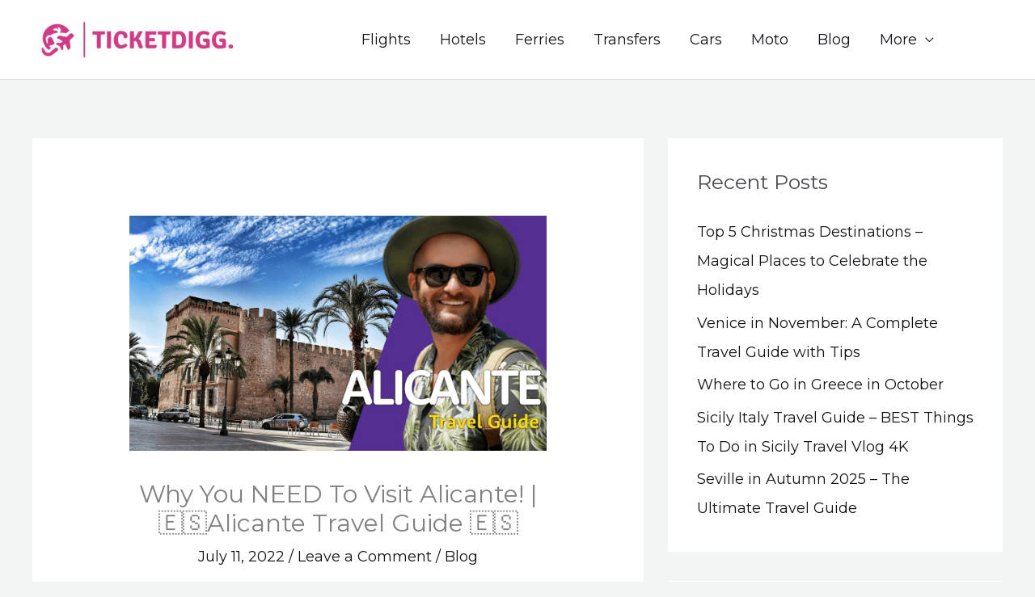

--- FILE ---
content_type: text/css; charset=UTF-8
request_url: https://widgets.ferryhopper.com/widget.css
body_size: 3068
content:
@import url(https://fonts.googleapis.com/css?family=Cabin:400|Open+Sans:400,500|Raleway:400,500);@font-face{font-family:ferryicons;src:url(../fonts/ferryicons.eot);src:url(../fonts/ferryicons.eot#iefix) format("embedded-opentype"),url(../fonts/ferryicons.ttf) format("truetype"),url(../fonts/ferryicons.woff) format("woff"),url(../img/ferryicons.svg#ferryicons) format("svg");font-weight:400!important;font-style:normal!important}i.fh{display:inline-block!important;font-family:ferryicons!important;speak:none!important;font-style:normal!important;font-weight:400!important;font-variant:normal!important;text-transform:none!important;line-height:1!important;-webkit-font-smoothing:antialiased;-moz-osx-font-smoothing:grayscale}.fh.fh-spin{-webkit-animation:fh-spin 2s linear infinite;animation:fh-spin 2s linear infinite}@-webkit-keyframes fh-spin{0%{-webkit-transform:rotate(0deg);transform:rotate(0deg)}to{-webkit-transform:rotate(359deg);transform:rotate(359deg)}}@keyframes fh-spin{0%{-webkit-transform:rotate(0deg);transform:rotate(0deg)}to{-webkit-transform:rotate(359deg);transform:rotate(359deg)}}.fh-unhappy:before{content:"\E916"}.fh-user:before{content:"\E914"}.fh-left-arrow:before{content:"\E915"}.fh-user-fill:before{content:"\E904"}.fh-deck-seat:before{content:"\E90E"}.fh-happy:before{content:"\E910"}.fh-notch2:before{content:"\E935"}.fh-search:before{content:"\E900"}.fh-menu:before{content:"\E901"}.fh-menu2:before{content:"\E902"}.fh-check:before{content:"\E905"}.fh-users:before{content:"\E906"}.fh-users-fill:before{content:"\E907"}.fh-notification:before{content:"\E908"}.fh-notification2:before{content:"\E909"}.fh-clock:before{content:"\E90A"}.fh-minus:before{content:"\E90B"}.fh-plus:before{content:"\E90C"}.fh-arrow:before{content:"\E90D"}.fh-down-arrow:before{content:"\E90F"}.fh-right-arrow:before{content:"\E911"}.fh-up-arrow:before{content:"\E912"}.fh-close:before{content:"\E913"}.fh-lock:before{content:"\E91A"}.fh-link:before{content:"\E91B"}.fh-circle:before{content:"\E91C"}.fh-circle-fill:before{content:"\E91D"}.fh-car:before{content:"\E91E"}.fh-airport-seat:before{content:"\E91F"}.fh-marker:before{content:"\E920"}.fh-multiple-markers:before{content:"\E921"}.fh-info:before{content:"\E922"}.fh-moon .path1:before{content:"\E923";color:#1d1d1b}.fh-moon .path2:before{content:"\E924";margin-left:-1em;color:#fff}.fh-phone:before{content:"\E925"}.fh-print .path1:before{content:"\E926";color:#000}.fh-print .path2:before{content:"\E927";margin-left:-1em;color:#fff}.fh-print .path3:before{content:"\E928";margin-left:-1em;color:#000}.fh-print .path4:before{content:"\E929";margin-left:-1em;color:#fff}.fh-print .path5:before{content:"\E92A";margin-left:-1em;color:#fff}.fh-globe:before{content:"\E92B"}.fh-mail:before{content:"\E92C"}.fh-envelope:before{content:"\E92D"}.fh-mobile:before{content:"\E92E"}.fh-bed:before{content:"\E92F"}.fh-calendar:before{content:"\E930"}.fh-notch:before{content:"\E931"}.fh-e-ticket:before{content:"\E932"}.fh-negative:before{content:"\E933"}#ferrywidget.fhclean.ferrywidget,*,:after,:before{box-sizing:border-box!important;-webkit-box-sizing:border-box!important}#ferrywidget.fhclean.ferrywidget{padding:4px!important;background-color:#fff!important}#ferrywidget.fhclean.ferrywidget *,#ferrywidget.fhclean.ferrywidget>*{font-family:Raleway,Open Sans,sans-serif!important;-webkit-box-sizing:border-box!important;box-sizing:border-box!important;color:#212121!important;-webkit-touch-callout:none!important;-webkit-user-select:none!important;-moz-user-select:none!important;-ms-user-select:none!important;user-select:none!important}#ferrywidget.fhclean.ferrywidget * i.fh,#ferrywidget.fhclean.ferrywidget>* i.fh{font-family:ferryicons!important}#ferrywidget.fhclean.ferrywidget * div.ferrywidget-body,#ferrywidget.fhclean.ferrywidget>* div.ferrywidget-body{min-height:0!important;position:relative!important}#ferrywidget.fhclean.ferrywidget * div.ferrywidget-body p.fh-no-results-text,#ferrywidget.fhclean.ferrywidget>* div.ferrywidget-body p.fh-no-results-text{padding:40px!important;color:#d2d4d4!important;font-size:18px!important;text-align:center!important}#ferrywidget.fhclean.ferrywidget * .ferryhopper-logo,#ferrywidget.fhclean.ferrywidget>* .ferryhopper-logo{vertical-align:middle;margin:0}#ferrywidget.fhclean.ferrywidget * .trips-widget-heading,#ferrywidget.fhclean.ferrywidget>* .trips-widget-heading{display:-webkit-box!important;display:-ms-flexbox!important;display:flex!important;-webkit-box-orient:horizontal!important;-webkit-box-direction:normal!important;-ms-flex-direction:row!important;flex-direction:row!important;-webkit-box-pack:justify!important;-ms-flex-pack:justify!important;justify-content:space-between!important;-webkit-box-align:center!important;-ms-flex-align:center!important;align-items:center!important;margin-bottom:4px!important;-ms-flex-wrap:wrap!important;flex-wrap:wrap!important}#ferrywidget.fhclean.ferrywidget * .trips-widget-heading__ports,#ferrywidget.fhclean.ferrywidget>* .trips-widget-heading__ports{display:-webkit-box;display:-ms-flexbox;display:flex;-webkit-box-pack:start;-ms-flex-pack:start;justify-content:flex-start;-webkit-box-align:center;-ms-flex-align:center;align-items:center;max-width:100%;gap:6px;background:#f7f7f7;border-radius:4px;padding:6px 12px!important;margin-bottom:4px;font-size:18px;color:#212121!important}#ferrywidget.fhclean.ferrywidget * span.trips-widget-active-date,#ferrywidget.fhclean.ferrywidget>* span.trips-widget-active-date{width:100%!important;color:#01c3a7!important;padding:5px 10px 5px 0!important;display:block!important}#ferrywidget.fhclean.ferrywidget * .fh-skeleton-trip,#ferrywidget.fhclean.ferrywidget>* .fh-skeleton-trip{height:50px!important;margin-bottom:5px;border-radius:4px;background-color:#eceded!important;position:relative}#ferrywidget.fhclean.ferrywidget * .fh-skeleton-trip:after,#ferrywidget.fhclean.ferrywidget>* .fh-skeleton-trip:after{position:absolute;top:0;right:0;bottom:0;left:0;-webkit-transform:translateX(-100%);transform:translateX(-100%);background-image:-webkit-gradient(linear,left top,right top,color-stop(0,hsla(0,0%,100%,0)),color-stop(20%,hsla(0,0%,100%,.2)),color-stop(60%,hsla(0,0%,100%,.5)),to(hsla(0,0%,100%,0)));background-image:linear-gradient(90deg,hsla(0,0%,100%,0),hsla(0,0%,100%,.2) 20%,hsla(0,0%,100%,.5) 60%,hsla(0,0%,100%,0));-webkit-animation:shimmer 2s infinite;animation:shimmer 2s infinite;content:""}@-webkit-keyframes shimmer{to{-webkit-transform:translateX(100%);transform:translateX(100%)}}@keyframes shimmer{to{-webkit-transform:translateX(100%);transform:translateX(100%)}}#ferrywidget.fhclean.ferrywidget * a.fh-wd-itinerary,#ferrywidget.fhclean.ferrywidget>* a.fh-wd-itinerary{font-family:Raleway,Open Sans,sans-serif!important;cursor:pointer!important;display:block!important;overflow:hidden!important;padding:5px!important;margin:0 0 5px 0!important;background-color:#eceded!important;border-radius:4px}#ferrywidget.fhclean.ferrywidget * a.fh-wd-itinerary:hover,#ferrywidget.fhclean.ferrywidget>* a.fh-wd-itinerary:hover{background-color:#d2d4d4!important}#ferrywidget.fhclean.ferrywidget * a.fh-wd-itinerary div.fh-wd-content,#ferrywidget.fhclean.ferrywidget>* a.fh-wd-itinerary div.fh-wd-content{clear:both!important;color:#464646!important}#ferrywidget.fhclean.ferrywidget * a.fh-wd-itinerary div.fh-wd-content div.fh-wd-vessel-info,#ferrywidget.fhclean.ferrywidget>* a.fh-wd-itinerary div.fh-wd-content div.fh-wd-vessel-info{float:left!important;display:inline-block!important;position:relative!important;padding-left:35px!important;width:55%!important;overflow:hidden!important;font-weight:500!important}#ferrywidget.fhclean.ferrywidget * a.fh-wd-itinerary div.fh-wd-content div.fh-wd-vessel-info span.fh-wd-company-name,#ferrywidget.fhclean.ferrywidget * a.fh-wd-itinerary div.fh-wd-content div.fh-wd-vessel-info span.fh-wd-vessel-name,#ferrywidget.fhclean.ferrywidget>* a.fh-wd-itinerary div.fh-wd-content div.fh-wd-vessel-info span.fh-wd-company-name,#ferrywidget.fhclean.ferrywidget>* a.fh-wd-itinerary div.fh-wd-content div.fh-wd-vessel-info span.fh-wd-vessel-name{display:block!important;overflow:hidden!important;white-space:nowrap!important;text-overflow:ellipsis!important;text-align:left!important}#ferrywidget.fhclean.ferrywidget * a.fh-wd-itinerary div.fh-wd-content div.fh-wd-vessel-info span.fh-wd-vessel-name,#ferrywidget.fhclean.ferrywidget>* a.fh-wd-itinerary div.fh-wd-content div.fh-wd-vessel-info span.fh-wd-vessel-name{font-size:14px!important;line-height:20px!important}#ferrywidget.fhclean.ferrywidget * a.fh-wd-itinerary div.fh-wd-content div.fh-wd-vessel-info span.fh-wd-company-name,#ferrywidget.fhclean.ferrywidget>* a.fh-wd-itinerary div.fh-wd-content div.fh-wd-vessel-info span.fh-wd-company-name{font-size:13px!important;line-height:20px!important;font-weight:400!important}#ferrywidget.fhclean.ferrywidget * a.fh-wd-itinerary div.fh-wd-content div.fh-wd-vessel-info img.fh-wd-company-icon,#ferrywidget.fhclean.ferrywidget>* a.fh-wd-itinerary div.fh-wd-content div.fh-wd-vessel-info img.fh-wd-company-icon{position:absolute!important;left:5px!important;top:5px!important;width:24px!important;height:24px!important;margin-top:0!important;margin-right:0!important;margin-bottom:0!important;margin-left:0!important;overflow:hidden!important}#ferrywidget.fhclean.ferrywidget * a.fh-wd-itinerary div.fh-wd-content div.fh-wd-price-info,#ferrywidget.fhclean.ferrywidget>* a.fh-wd-itinerary div.fh-wd-content div.fh-wd-price-info{float:right!important;text-align:right!important;padding-right:10px!important;width:40%!important;max-width:175px!important;display:inline-block!important;min-height:40px!important;max-height:40px!important;overflow:hidden!important}#ferrywidget.fhclean.ferrywidget * a.fh-wd-itinerary div.fh-wd-content div.fh-wd-price-info span.fh-wd-price-tag,#ferrywidget.fhclean.ferrywidget * a.fh-wd-itinerary div.fh-wd-content div.fh-wd-price-info span.fh-wd-time-tag,#ferrywidget.fhclean.ferrywidget>* a.fh-wd-itinerary div.fh-wd-content div.fh-wd-price-info span.fh-wd-price-tag,#ferrywidget.fhclean.ferrywidget>* a.fh-wd-itinerary div.fh-wd-content div.fh-wd-price-info span.fh-wd-time-tag{display:block!important;overflow:hidden!important;white-space:nowrap!important;text-overflow:ellipsis!important}#ferrywidget.fhclean.ferrywidget * a.fh-wd-itinerary div.fh-wd-content div.fh-wd-price-info span.fh-wd-price-tag,#ferrywidget.fhclean.ferrywidget>* a.fh-wd-itinerary div.fh-wd-content div.fh-wd-price-info span.fh-wd-price-tag{font-family:Cabin,Open Sans,sans-serif!important;display:block!important;line-height:25px!important;font-weight:500!important;font-size:14px!important}#ferrywidget.fhclean.ferrywidget * a.fh-wd-itinerary div.fh-wd-content div.fh-wd-price-info span.fh-wd-time-tag,#ferrywidget.fhclean.ferrywidget>* a.fh-wd-itinerary div.fh-wd-content div.fh-wd-price-info span.fh-wd-time-tag{font-family:Cabin,Open Sans,sans-serif!important;display:block!important;line-height:14px!important;color:#4b4b4b!important;font-weight:500!important;font-size:13px!important}#ferrywidget.fhclean.ferrywidget * .fh-wd-itineraries__toggle,#ferrywidget.fhclean.ferrywidget>* .fh-wd-itineraries__toggle{font-family:Cabin,Open Sans,sans-serif!important;display:-webkit-box;display:-ms-flexbox;display:flex;-webkit-box-pack:center;-ms-flex-pack:center;justify-content:center;-webkit-box-align:center;-ms-flex-align:center;align-items:center;gap:6px;margin:4px 0;cursor:pointer;background:#f6f8f8;padding:8px;border-radius:4px}#ferrywidget.fhclean.ferrywidget * .fh-wd-itineraries__toggle:hover,#ferrywidget.fhclean.ferrywidget>* .fh-wd-itineraries__toggle:hover{background:#e9e9e9}#ferrywidget.fhclean.ferrywidget * .fh-wd-itineraries__toggle__num,#ferrywidget.fhclean.ferrywidget>* .fh-wd-itineraries__toggle__num{background:#d4d4d4;border-radius:6px;padding:2px 6px}#ferrywidget.fhclean.ferrywidget * .datepicker-container,#ferrywidget.fhclean.ferrywidget>* .datepicker-container{display:-webkit-box;display:-ms-flexbox;display:flex;-webkit-box-align:center;-ms-flex-align:center;align-items:center;-webkit-box-pack:center;-ms-flex-pack:center;justify-content:center;background:#eceded!important;width:100%}#ferrywidget.fhclean.ferrywidget * .datepicker-container .vdp-datepicker,#ferrywidget.fhclean.ferrywidget>* .datepicker-container .vdp-datepicker{margin:15px}#ferrywidget.fhclean.ferrywidget * .datepicker-container .vdp-datepicker__calendar,#ferrywidget.fhclean.ferrywidget>* .datepicker-container .vdp-datepicker__calendar{background:none;border:none}#ferrywidget.fhclean.ferrywidget * .datepicker-container .vdp-datepicker__calendar .cell,#ferrywidget.fhclean.ferrywidget>* .datepicker-container .vdp-datepicker__calendar .cell{background:#f6f8f8;border:2px solid #eceded;width:40px;height:40px}#ferrywidget.fhclean.ferrywidget * .datepicker-container .vdp-datepicker__calendar .cell.day,#ferrywidget.fhclean.ferrywidget>* .datepicker-container .vdp-datepicker__calendar .cell.day{font-weight:500;line-height:36px}#ferrywidget.fhclean.ferrywidget * .datepicker-container .vdp-datepicker__calendar .cell.day-header,#ferrywidget.fhclean.ferrywidget>* .datepicker-container .vdp-datepicker__calendar .cell.day-header{background:none;text-transform:uppercase}#ferrywidget.fhclean.ferrywidget * .datepicker-container .vdp-datepicker__calendar .cell.today,#ferrywidget.fhclean.ferrywidget>* .datepicker-container .vdp-datepicker__calendar .cell.today{font-weight:700}#ferrywidget.fhclean.ferrywidget * .datepicker-container .vdp-datepicker__calendar .cell.selected,#ferrywidget.fhclean.ferrywidget>* .datepicker-container .vdp-datepicker__calendar .cell.selected{font-weight:700;background-color:#01c3a7!important;color:#fff!important}#ferrywidget.fhclean.ferrywidget * .fh-widget-loader-container,#ferrywidget.fhclean.ferrywidget>* .fh-widget-loader-container{position:relative!important;min-height:80px!important}#ferrywidget.fhclean.ferrywidget * .fh-widget-flex-footer,#ferrywidget.fhclean.ferrywidget>* .fh-widget-flex-footer{background-color:#f6f8f8!important;padding:5px 10px!important;font-size:13px!important;border-radius:4px}#ferrywidget.fhclean.ferrywidget * .fh-widget-flex-footer,#ferrywidget.fhclean.ferrywidget * .fh-widget-flex-footer .powered-by-container,#ferrywidget.fhclean.ferrywidget>* .fh-widget-flex-footer,#ferrywidget.fhclean.ferrywidget>* .fh-widget-flex-footer .powered-by-container{display:-webkit-box!important;display:-ms-flexbox!important;display:flex!important;-webkit-box-orient:horizontal!important;-webkit-box-direction:normal!important;-ms-flex-direction:row!important;flex-direction:row!important;-webkit-box-pack:justify!important;-ms-flex-pack:justify!important;justify-content:space-between!important;-webkit-box-align:center!important;-ms-flex-align:center!important;align-items:center!important}#ferrywidget.fhclean.ferrywidget * .fh-widget-flex-footer .powered-by-container small,#ferrywidget.fhclean.ferrywidget>* .fh-widget-flex-footer .powered-by-container small{font-size:13px!important;color:#8c8c8c!important;padding-top:4px!important}@media only screen and (max-width:380px){#ferrywidget.fhclean.ferrywidget * .fh-widget-flex-footer .powered-by-container small,#ferrywidget.fhclean.ferrywidget>* .fh-widget-flex-footer .powered-by-container small{display:none}}#ferrywidget.fhclean.ferrywidget * .fh-widget-flex-footer .powered-by-container img,#ferrywidget.fhclean.ferrywidget>* .fh-widget-flex-footer .powered-by-container img{margin-left:4px!important;height:20px!important;width:auto!important}#ferrywidget.fhclean.ferrywidget * .text-orange,#ferrywidget.fhclean.ferrywidget * .text-orange:hover{color:#f15a24!important}#ferrywidget.fhclean.ferrywidget * .btn{border-radius:0!important;margin-right:2px!important;outline:0!important;-webkit-box-shadow:none!important;box-shadow:none!important}#ferrywidget.fhclean.ferrywidget * button{font-family:inherit;font-size:inherit;line-height:inherit}#ferrywidget.fhclean.ferrywidget * a{color:#01c3a7;text-decoration:none}#ferrywidget.fhclean.ferrywidget * a:focus,#ferrywidget.fhclean.ferrywidget * a:hover{color:rgb(.6096938776,118.8903061224,101.818877551);text-decoration:none!important}#ferrywidget.fhclean.ferrywidget * a:focus{outline:5px auto -webkit-focus-ring-color;outline-offset:-2px}#ferrywidget.fhclean.ferrywidget * p{margin:0 0 20px}#ferrywidget.fhclean.ferrywidget * small{font-size:85%}#ferrywidget.fhclean.ferrywidget * .btn{display:inline-block!important;margin-bottom:0!important;font-weight:400!important;text-align:center!important;vertical-align:middle!important;-ms-touch-action:manipulation!important;touch-action:manipulation!important;cursor:pointer!important;background-image:none!important;border:1px solid transparent!important;white-space:nowrap!important;font-family:Raleway,Open Sans,sans-serif!important;padding:6px 12px!important;font-size:14px!important;line-height:1.428571429!important;border-radius:4px!important;-webkit-user-select:none;-moz-user-select:none;-ms-user-select:none;user-select:none}#ferrywidget.fhclean.ferrywidget * .btn.active.focus,#ferrywidget.fhclean.ferrywidget * .btn.active:focus,#ferrywidget.fhclean.ferrywidget * .btn.focus,#ferrywidget.fhclean.ferrywidget * .btn:active.focus,#ferrywidget.fhclean.ferrywidget * .btn:active:focus,#ferrywidget.fhclean.ferrywidget * .btn:focus{outline:5px auto -webkit-focus-ring-color;outline-offset:-2px}#ferrywidget.fhclean.ferrywidget * .btn.focus,#ferrywidget.fhclean.ferrywidget * .btn:focus,#ferrywidget.fhclean.ferrywidget * .btn:hover{color:#333!important;text-decoration:none!important}#ferrywidget.fhclean.ferrywidget * .btn.active,#ferrywidget.fhclean.ferrywidget * .btn:active{outline:0!important;background-image:none!important}#ferrywidget.fhclean.ferrywidget * .btn.disabled,#ferrywidget.fhclean.ferrywidget * .btn[disabled],fieldset[disabled] #ferrywidget.fhclean.ferrywidget * .btn{cursor:not-allowed!important;opacity:.15;-webkit-box-shadow:none;box-shadow:none}#ferrywidget.fhclean.ferrywidget * a.btn.disabled,fieldset[disabled] #ferrywidget.fhclean.ferrywidget * a.btn{pointer-events:none!important}#ferrywidget.fhclean.ferrywidget * .btn-primary{color:#fff!important;background-color:#01c3a7!important;border-color:#01c3a7!important}#ferrywidget.fhclean.ferrywidget * .btn-primary.active,#ferrywidget.fhclean.ferrywidget * .btn-primary.focus,#ferrywidget.fhclean.ferrywidget * .btn-primary:active,#ferrywidget.fhclean.ferrywidget * .btn-primary:focus,#ferrywidget.fhclean.ferrywidget * .btn-primary:hover,.open>#ferrywidget.fhclean.ferrywidget * .btn-primary.dropdown-toggle{color:#fff!important;background-color:rgb(.7397959184,144.2602040816,123.5459183673)!important;border-color:rgb(.7397959184,144.2602040816,123.5459183673)!important}#ferrywidget.fhclean.ferrywidget * .btn-primary.active.focus,#ferrywidget.fhclean.ferrywidget * .btn-primary.active:focus,#ferrywidget.fhclean.ferrywidget * .btn-primary.active:hover,#ferrywidget.fhclean.ferrywidget * .btn-primary:active.focus,#ferrywidget.fhclean.ferrywidget * .btn-primary:active:focus,#ferrywidget.fhclean.ferrywidget * .btn-primary:active:hover,.open>#ferrywidget.fhclean.ferrywidget * .btn-primary.dropdown-toggle.focus,.open>#ferrywidget.fhclean.ferrywidget * .btn-primary.dropdown-toggle:focus,.open>#ferrywidget.fhclean.ferrywidget * .btn-primary.dropdown-toggle:hover{color:#fff!important;background-color:rgb(.5576530612,108.7423469388,93.1280612245)!important;border-color:rgb(.5576530612,108.7423469388,93.1280612245)!important}#ferrywidget.fhclean.ferrywidget * .btn-primary.active,#ferrywidget.fhclean.ferrywidget * .btn-primary:active,.open>#ferrywidget.fhclean.ferrywidget * .btn-primary.dropdown-toggle{background-image:none!important}#ferrywidget.fhclean.ferrywidget * .btn-primary.disabled.focus,#ferrywidget.fhclean.ferrywidget * .btn-primary.disabled:focus,#ferrywidget.fhclean.ferrywidget * .btn-primary.disabled:hover,#ferrywidget.fhclean.ferrywidget * .btn-primary[disabled].focus,#ferrywidget.fhclean.ferrywidget * .btn-primary[disabled]:focus,#ferrywidget.fhclean.ferrywidget * .btn-primary[disabled]:hover,fieldset[disabled] #ferrywidget.fhclean.ferrywidget * .btn-primary.focus,fieldset[disabled] #ferrywidget.fhclean.ferrywidget * .btn-primary:focus,fieldset[disabled] #ferrywidget.fhclean.ferrywidget * .btn-primary:hover{background-color:#01c3a7!important;border-color:#01c3a7!important}#ferrywidget.fhclean.ferrywidget * .btn-primary i{color:#fff!important}

--- FILE ---
content_type: text/javascript
request_url: https://user.callnowbutton.com/domain_fd81b1a6_655e_4cd0_aee2_c2d5334cdb8c.js?dbver=1748948160
body_size: 1374
content:
window.CNB_DATA = {"userId":"user_acfad497_a47e_4403_b37f_4b2bd20bb51c","domains":[{"id":"domain_fd81b1a6_655e_4cd0_aee2_c2d5334cdb8c","name":"ticketdigg.com","type":"STARTER","timezone":"Europe/Athens","trackGA":false,"trackConversion":false,"aliases":[],"properties":{"scale":"1","zindex":"2147483647","debug":"false","allowMultipleButtons":"false"}}],"buttons":[{"id":"button_0145c7bf_c8e5_4398_ac31_cec22f623eec","domainId":"domain_fd81b1a6_655e_4cd0_aee2_c2d5334cdb8c","active":true,"type":"FULL","options":{"placement":"BOTTOM_CENTER","position":null,"displayMode":"ALWAYS","animation":null,"scroll":null,"cssClasses":null},"multiButtonOptions":null,"actions":["action_09234408_627f_4443_a1f4_4251bb4e0f13"],"conditions":["condition_5a782350_ea6a_4228_b4c0_08b17d15fbd1","condition_97bf985d_b382_4be5_83e2_d0b6ba2f50e8"]},{"id":"button_235ca856_bb84_4669_8e7a_5b54f1578a17","domainId":"domain_fd81b1a6_655e_4cd0_aee2_c2d5334cdb8c","active":true,"type":"SINGLE","options":{"placement":"BOTTOM_RIGHT","position":null,"displayMode":"ALWAYS","animation":null,"scroll":null,"cssClasses":null},"multiButtonOptions":null,"actions":["action_d48d5394_24a1_445a_878b_1de4e7aca530"],"conditions":["condition_924d3679_b205_45c3_9e5c_d46e214ac61f","condition_ac33dca7_b7b2_46a8_ab9d_4010df9a7b5e"]}],"actions":[{"id":"action_09234408_627f_4443_a1f4_4251bb4e0f13","actionType":"WHATSAPP","actionValue":"+447452334404","properties":{"chat-legal-notice":"I agree to the {link1}, {link2} and {link3} of COMPANY.","subject":"","map-query-type":"q","skype-link-type":"SKYPE","body":"","chat-legal-link2-link":"","chat-agent-message":"","viber-link-type":"CHAT","tally-transparent-background":"","whatsapp-title":"","chat-legal-link1-link":"","tally-align-left":"1","intercom-alignment":"right","facebook-widget-app-id":"","modal-background-color":"","modal-header-background-color":"#009900","line-link-type":"MESSAGE","whatsapp-placeholderMessage":"","viber-content":"","chat-legal-link3-text":"","show-notification-count":"","link-download-enabled":"0","chat-legal-enabled":"","chatmodal-welcome-message":"","whatsapp-welcomeMessage":"","viber-lang":"","intercom-horizontal-padding":"0","skype-param-type":"CALL","tally-hide-title":"1","zalo-link-type":"PERSONAL","bcc":"","link-download":"","chat-legal-link1-text":"","chat-legal-link2-text":"","link-target":"_blank","intercom-vertical-padding":"0","facebook-dialog-type":"","iframe-title":"","cc":"","wechat-link-type":"CHAT","chatmodal-placeholder-message":"","line-message":"","message":"","viber-text":"","facebook-widget-default-state":"closed","modal-header-text-color":"#ffffff","chat-legal-link3-link":""},"backgroundColor":"#d33b86","iconEnabled":true,"iconClass":null,"iconColor":"#FFFFFF","iconText":"whatsapp","iconType":"FONT","iconBackgroundImage":null,"labelBackgroundColor":null,"labelText":"Chat with an agent","schedule":null},{"id":"action_d48d5394_24a1_445a_878b_1de4e7aca530","actionType":"WHATSAPP","actionValue":"+447452334404","properties":{"chat-legal-notice":"I agree to the {link1}, {link2} and {link3} of COMPANY.","subject":"","map-query-type":"q","skype-link-type":"SKYPE","body":"","chat-legal-link2-link":"","chat-agent-message":"","viber-link-type":"PA_CHAT","whatsapp-title":"","tally-transparent-background":"","chat-legal-link1-link":"","tally-align-left":"1","intercom-alignment":"right","facebook-widget-app-id":"","modal-background-color":"","modal-header-background-color":"#009900","whatsapp-placeholderMessage":"","line-link-type":"MESSAGE","viber-content":"","show-notification-count":"","chat-legal-link3-text":"","link-download-enabled":"0","chat-legal-enabled":"","chatmodal-welcome-message":"","whatsapp-welcomeMessage":"","viber-lang":"","intercom-horizontal-padding":"0","skype-param-type":"CALL","tally-hide-title":"1","zalo-link-type":"PERSONAL","bcc":"","link-download":"","chat-legal-link1-text":"","link-target":"_blank","chat-legal-link2-text":"","intercom-vertical-padding":"0","facebook-dialog-type":"","iframe-title":"","cc":"","wechat-link-type":"CHAT","line-message":"","chatmodal-placeholder-message":"","message":"","viber-text":"","facebook-widget-default-state":"closed","modal-header-text-color":"#ffffff","chat-legal-link3-link":""},"backgroundColor":"#d33b86","iconEnabled":true,"iconClass":null,"iconColor":"#FFFFFF","iconText":"whatsapp","iconType":"FONT","iconBackgroundImage":null,"labelBackgroundColor":null,"labelText":"","schedule":null}],"conditions":[{"id":"condition_5a782350_ea6a_4228_b4c0_08b17d15fbd1","conditionType":"URL","filterType":"INCLUDE","matchType":"EXACT","matchValue":"https://ticketdigg.com/help-support/"},{"id":"condition_97bf985d_b382_4be5_83e2_d0b6ba2f50e8","conditionType":"URL","filterType":"INCLUDE","matchType":"EXACT","matchValue":"https://ticketdigg.com/ferrytravelsupport/"},{"id":"condition_924d3679_b205_45c3_9e5c_d46e214ac61f","conditionType":"URL","filterType":"EXCLUDE","matchType":"EXACT","matchValue":"https://ticketdigg.com/help-support/"},{"id":"condition_ac33dca7_b7b2_46a8_ab9d_4010df9a7b5e","conditionType":"URL","filterType":"EXCLUDE","matchType":"EXACT","matchValue":"https://ticketdigg.com/ferrytravelsupport/"}],"options":{"cssLocation":"https://static.callnowbutton.com/css/main.css","jsLocation":"https://static.callnowbutton.com/js/client.js","staticRoot":"https://static.callnowbutton.com","userRoot":"https://user.callnowbutton.com","apiRoot":"https://api.nowbuttons.com","chatRoot":"https://chat.nowbuttons.com","storageType":"GCS"}}
if (window.CNB_DATA) {  var cnb_js_script = document.createElement('script');  cnb_js_script.type = 'text/javascript';  cnb_js_script.async = 'async';  cnb_js_script.src = window.CNB_DATA.options.jsLocation;  var head = document.head || document.getElementsByTagName('head')[0];  head.appendChild(cnb_js_script);}